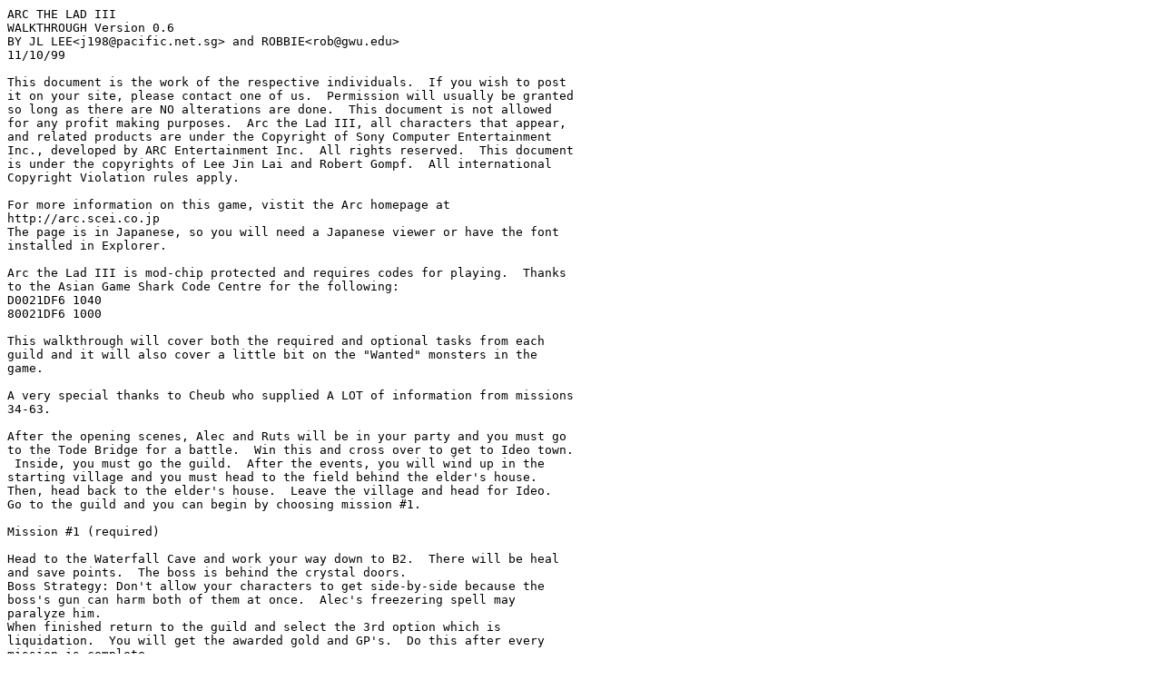

--- FILE ---
content_type: text/plain
request_url: http://alexandria.rpgclassics.com/PSX/arcthelad3/arcthelad3_1.txt
body_size: 18862
content:
ARC THE LAD III
WALKTHROUGH Version 0.6
BY JL LEE<j198@pacific.net.sg> and ROBBIE<rob@gwu.edu>
11/10/99

This document is the work of the respective individuals.  If you wish to post
it on your site, please contact one of us.  Permission will usually be granted
so long as there are NO alterations are done.  This document is not allowed
for any profit making purposes.  Arc the Lad III, all characters that appear,
and related products are under the Copyright of Sony Computer Entertainment
Inc., developed by ARC Entertainment Inc.  All rights reserved.  This document
is under the copyrights of Lee Jin Lai and Robert Gompf.  All international
Copyright Violation rules apply.

For more information on this game, vistit the Arc homepage at
http://arc.scei.co.jp
The page is in Japanese, so you will need a Japanese viewer or have the font
installed in Explorer.

Arc the Lad III is mod-chip protected and requires codes for playing.  Thanks
to the Asian Game Shark Code Centre for the following:
D0021DF6 1040
80021DF6 1000

This walkthrough will cover both the required and optional tasks from each
guild and it will also cover a little bit on the "Wanted" monsters in the
game.

A very special thanks to Cheub who supplied A LOT of information from missions
34-63.

After the opening scenes, Alec and Ruts will be in your party and you must go
to the Tode Bridge for a battle.  Win this and cross over to get to Ideo town.
 Inside, you must go the guild.  After the events, you will wind up in the
starting village and you must head to the field behind the elder's house.
Then, head back to the elder's house.  Leave the village and head for Ideo.
Go to the guild and you can begin by choosing mission #1.

Mission #1 (required)

Head to the Waterfall Cave and work your way down to B2.  There will be heal
and save points.  The boss is behind the crystal doors.
Boss Strategy: Don't allow your characters to get side-by-side because the
boss's gun can harm both of them at once.  Alec's freezering spell may
paralyze him.
When finished return to the guild and select the 3rd option which is
liquidation.  You will get the awarded gold and GP's.  Do this after every
mission is complete.

Mission #2

Go to the house the arrow is pointing to after you leave the guild.  After the
scenes you will play a minigame in which you must catch 3 mice.  You will have
5 chances to do so.  Simply keep track of the changing positions of each mouse
to succeed.

Mission #3

Go to the item shop and buy an antidote and an adventurer's vest and take
these to Rukai River.  Win the battle and then give the items to Jay.

Mission #4

Go to the building that the arrow is pointing to.  Solve the puzzle by placing
all of the boxes on the holes so as to cover them.

Mission #5

You will be brought to the testing room where you fought the boss from Mission
1.  You will have to fight 4 enemies to succeed.

Mission #6 (required)

Go to the inn keeper and he will give you a trunk.  Go to the dock and then to
the bar.  You will be able to take the boat to a new continent.  Inside Rino
town, go to a room on the second floor of the Inn.  Then bring the chibi
monster to the Monster guild.

"Wanted Monsters" in Ideo

Slime - Tode Bridge
Plant - Northernmost field
Rabbit - Northernmost field
Dragon Fly - Rukai River
Blue Slime - Field  just south of the Waterfall Cave
Zombie - Same place as the blue slime

Mission #7 (required)

Go to the monster guild and head north.  Here you will fight a battle, meet
Sharon and see a CG sequence.  Head out to the crack in the earth to the
northeast and you will meet Teo.  Here you will have to complete a puzzle.
Rotate the pieces so that it becomes correct again.  Teo will join and get his
ability: Card Issue.  This will allow him to turn enemies into cards which can
be used as summon spells.

Mission #8

You will automatically go to the field where you met Sharon.  You will have to
fight 2 battles to succeed.

Mission #9

First go to the inn-keeper and then to the docks.  You must play a minigame
where you press the button corresponding to the character' name that is being
called out.

Mission #10

Go to Mina's house which is just to the left of the Hunter Guild.  You will
then be at Noaris Forest where you must win a battle to succeed.

Mission #11 (required)

Go to the Monster Guild first.  Then, go to the village and speak to the
Elder. Go to the bridge west of the village where you will be chased off by a
familiar looking wolf :).  Return to the village and speak with the Elder and
then Hanna whose home is just below the Elder's house.  Go to Noaris Forest
and win the battle.  You may want to card one of the rocs for later.  Return
to the bridge and you can pass.  Go to Sister Risa's farm and you are finally
done here.

Mission #12

Go to the bridge and win a fight to end this one.

Mission #13

Head to the bar in Rino.  Ruts is trying to get the girl in the bar to become
a model again.  The correct order of responses is:1,2,1, then the response
that ends in a period, then the response that ends in a question mark.  Thanks
to Shann for this info.

Mission #14

Go to Coleria Path and fight the monsters there to end this one.

Mission #15 (required)

Talk to the man in the item shop who will tell you about something he lost.
Win the battle at Garugado Mountain and then, return to the shop with the
item.

Mission #16

First buy an antidote.  Go to the bar and then the basement of the bar.  Then
go to the medicine shop owner by the docks.  Go back to the basement of the
bar and use the antidote on the old man.  Finish by fighting 5 poison slimes.

Mission #17

Go to Sister Risa's Farm and things will happen automatically.

Mission #18

Go to the Inn in Rino and you will automatically get into a battle at the
bridge.

Mission #19

Go to the Monster Guild and then over to Coleria Path to fight the Rocs.  Then
head to Noaris Forest to fight the Crimson Rocs.  Remember to card one of
them.

Mission #20 (required)

Go to the man in the shop.  Then head out to the docks followed by the monster
guild.  Then go to Sister Risa's Farm and Risa will have you get 4 cards.  To
get the slime card, play the minigame which has you counting the number of
crates and pots put on the ship.  Remember to pay attention to the items that
come out of the ship as this deducts from the total.  You may already have the
eagle card from the southeasternmost location.  For the Dandelion, go to
Hanna's house and she will inform you that that card is at the Crack.  Go
there to fight and card the Dandelion.  To get the Wild Hemoji card, go to the
Monster Guild and exchange your crimson roc card for it with the girl who
accompanied you on her rock search.  Finally, return to Sister Risa's and she
will call out the monster to take you to the next continent.  You will meet
Cyeryl.  Head to the Guild Town and over to the Item Guild.  This task is
finally finished.

"Wanted Monsters" in Rino:

Simply search the postings inside the hunter guild for the location and name
of the monster you are looking for.  This is how it works for every new guild.
 Here is what I remember:

3 of them are in the lower rightmost location(Noaris Forrest I believe)
1 of them is in the Coleria Path where you met Sharon

Mission #21

Speak with EVERY person in the town of Gislem.  There are a total of 31.

Mission #22

Go to the left room in the Inn.  Then go to the coliseum(Dome) and fight with
only Teo in the party.  After the scene, go to the bar and speak to the man
with the spear.  Then there will be another fight with just Teo at the
coliseum.

Mission #23

Go to the Electricity Generator in the Guild Town.  After the scenes, go to
the Chief on the second floor and then Alec will fight one-on-one with Noin.

Mission #24

Go to Sabi Plains and win the battle within 4 turns to succeed.

Mission #25

Go to Kaleki Falls and win the battle.  After that you may purchase all of
items for sale for a total of 100G.

Mission #26

Go to the Children's House and you will automatically be taken to Junk Hill.
Win the battle and you will be taken back to the Kids House.  After the
scenes, fight the battle.

Mission #27 (required)

Go to the Item Guild.  Then go to the bar tender in Gislem and pay 300G for
all of the info.  Go to the Coliseum and fight the 3 cheaters.  Go back to the
Item Guild and give the item you received.

Mission #28

Go to Kaleki Falls.  Let the leader of the "River Bandits" ramble.  Then,
fight the 5 soldiers again.

Mission #29

Go to the right hand room in the Inn.  Then to Sabi Plains where you must kill
all enemies except for the green dragon.  Then, its back to the person in the
Inn.

Mission #30

Go to the bar and talk to the man on the left of the counter.  Following this,
win a battle at Junk Hill.

Mission #31

Go to the Guild Town and speak with the girl in front of the Item Guild.
After the events the competition will begin.  You must win all 3 matches to
successfully complete the mission.  In the last match, you have only chance
for a successful combination.

Mission #32 (required)

Go to the Item Guild and then the Weapon Guild to look for Cyeryl.  Go to Junk
Hill and win the battle.  Cyeryl will join.  Then go to the Path to South
Srado. Go to the Testa Item Guild.  Get 2500G.  Go to Tosh's dojo.  Get the
name of the shopkeeper from him.  Then go over to the town of Bandira.  Say
the name correctly to the shop keeper and pay the given money for the item.
Return to the item guild to get a new item.  Bring the item to the Weapon
Guild and a new weapon will be made.  Go to the administrative office and show
it to the person at the counter.  Then bring the weapon to Tosh for him to
confirm it.  You are finally finished here.

"Wanted Monsters" in Gislem

There are 2 wanted monsters in each of the 3 battle locations on this
continent.

Mission #33

Go to the electricity generator back in the Guild Town.  Then go to the second
floor to speak to the chief.  You will fight Noin again.  Then you will fight
3 monks.

Mission #34

Head to the Bazaar in Testa.  You will participate in an item contest.  You
start with a healing herb and you have to wind up with a silver blade.  Talk
to the upper-leftmost shop and answer the top choice.  Then, go to the shop to
the right and take the 2nd choice.  Talk to your opponent Abert.  Talk to the
shop nearest the man on the carpet.  Go to the lower-rightmost shop and you'll
get the silver blade.  Talk to the judge and you'll get 1st prize.

Mission #35

Enter the dungeon that took over to South Slat.  You'll meet a fellow hunters.
 Talk to them and then get to the middle of the dungeon as quickly as
possible.  Try finishing your battles in 2 rounds.

Mission #36

Head to the southernmost location on the continent.  You will have to win a
fight without using weapons.

Mission #37

Go to Bandira(the Casino Town) for this event.You are trying to help get more
customers for the merchant.  Each potential customer that stops by will only
listen to a certain different one of your characters.  You must get 4
characters to go to the shop to succeed.  Ruts is the first, then Cyeryl, Teo,
and Alec.

Mission #38 (required)

Go to the building to the right of the Inn in Testa.  Talk to the man and
you'll be brought to the bazaar.  You will look at a crate and then a thief
will appear and you'll play a mini game in which you pick the correct thief
out of identical ones.  Simply track down the movements of the original thief
to succeed.

Mission #39 (required)

First go to the Academy in Gislem, then go to Tosh's dojo.  After the talking,
a new location will appear in the upper right corner of this map.  Finish it
and you are done with this event.

Mission #40

Not sure

Mission #41

Not sure

Mission #42

Not sure

Mission #43

Go to the dungeon towards North Slat.  You will talk to a man first then go
inside.  There will be some sparkles inside the dungeon which represent items.
 You must find 2 items inside.  One is near the save point and another is a
few screens before the end.

Mission #44

Not sure

Mission #45 (required)

Go to the Guild Town.  Then go to the item, weapon, and monster guilds.  Then,
just go to the bridge south of Bandira(casino town) and you'll travel to a new
land.  Go to the library in the new town(Pisas I believe) and you are done.

Mission #46 (required)

Go north of Pisas to the small Rusa village.  You will meet Marsia.  Then
leave the village and go north to see the monks.  Return to where Marsia was.
Go to the Hunter Guild in Pisas and then go to the library.  From here, go see
the fortune teller in the bar.  Then go to one of the little houses in the
upper-right corner of town.  Go to lower left part of the map and you will
fight Garudo there.  Marsia joins and then return to the guild.

Mission #47

Go to the library and meet an old man who is having pages stolen from his
books.  The thief is one of the 5 people on the second floor.  Go upstairs and
talk then return to old man and choose the first answer.  You must find the
exact order of the 5 people who entered the library.  Marsia tells you that
the first one is the assistant of the old man and the last is the priest.
Your characters will role play as the other 3 guys.  The guy with the
glasses(Yomon) will turn out to be the thief.

Mission #48

For this one, just go to Roma Beach and fight the thieves.

Mission #49

Make sure that you have items that protect your characters from getting
paralyzed.  The name of the item begins with "rad..." in katakana.  Go to the
restaurant to meet a guy who lost his dog.  He will bring you to where you
have to fight monsters.

Mission #50

Not sure

Mission #51 (required)

Go talk to the librarian.  Then see the monks north of Rusa Village.  You will
get into a fight.  Then its back to where you met Marsia in the classroom.
>From there, go back to the librarian.  Then go to Roma Beach, win the battle
and back to the librarian.

Mission #52

Go to the upper-rightmost house in Pisas.  Talk to 2 old women, enter a house
and you'll find a man.  Talk to him and then search the bookcases and get a
total of 6 books.  Talk to Marsia and choose the answer: "hemoji".  Then
answer her next question with "top of the mountain".  Have Alec say yes to the
next question.  Win the battle and then go to the weapons guild.  Talk to the
"melting" guy and you'll get a machine gun.

Mission #53

Go to the restaurant and speak to the fortune teller.  People will leave,
follow them and then go to Roma Beach.  When questioned choose "go away by
yourself".  Fight the enemies and then return to the restaurant.

Mission #54

Once you select this mission, the corresponding events will occur
automatically.  You will have to fight enemies without being able to use
magic.

Mission #55

Go to "Ramada no Fumoto" and talk to a girl.  Accept her job to save a man
that joined the priests.  You'll be at the top of the mountain.  You will then
enter a mini-game where you protect the guy by talking to the monks when they
are about to see the man.  If the guy gets stuck, talk to him from the
direction you want him to move.  There will be 2 screens of this.  Win the
next fight and you are done.

Mission #56 (required)

Go to the place where the monks are and you will receive a mission from Iga.
Then go to where the boat is(when you first came to this land) and you will
travel to a new place.  Go to Paltas castle and watch a scene.  From here, 
visit the Item Guild and you are done.

Mission #57

Go to the bar and you'll see a hunter who leaves a message for you.  Read it 
and choose the top choice.  You get into a fight and then after that, choose 
the 1st choice

Mission #58

Go to the Inn and you meet a guy who scams people out of their monster cards.  
Follow him and you'll fight 2 battles.  You may want to card the Ogre Lord.

Mission #59

After choosing this task, the corresponding events will take place 
automatically.  There are 2 battles to fight.

Mission #60

When you select this mission, there will soon be 6 hunters in the hunter 
guild.  Then talk to the guy behind the counter again.  Here, you must choose 
3 teams of 2 hunters apiece to battle monsters.  For the 1st set of 2 you 
should choose the guy with the big sword and the girl with the backpack on.  
Confirm these seclections with the guild master.  Then, choose the man with 
the blue shirt and the guy furthest to the right with the spear.  Confirm 
again and choose the remaining 2 characters for your 3rd team.  After some 
talking, you will see that the 3rd team can't quite do their job.  You will 
battle 3 tough dragons.  They have high HP's and you will want to use Ruts' 
spell, Fatal Dagger which reduces their HP's to a mere 1/10.  This worked 
every time for me.

Mission #61 (required)

Go to the house in the lower left corner of town.  After this scene, the rest 
will take care of itself and you will have one battle.

Mission #62

Go to the first room in the Inn.  Talk to the guy and go to the bar where you 
will talk to someone and choose the 1st answer.  Then, talk to the guy to your 
left.  Talk to 2 guys back in the Inn.  Then go to Toraka to do some battling 
and its done.

Mission #63

For this one, you will simply get into 3 battles at Toraka.

Mission #64 (required)

First go to the house by the mountain directly south of town.  You will see 
Velhart here.  After the scene return to the house confirming that the guy is 
gone.  Then go to the castle section of town in the room to your left for 
another scene with Velhart.  After that, Alec will participate in a one-on-one 
tournament in which there are 3 battles.  When all here is finished, go to the 
Academy place on the lower left part of the map.  Inside, Velhart will join.  
When this place is done, return to the house by the mountains for some brief 
talking.  Then go to the item guild and the hunter guild.

Mission #65

Not sure

Mission #66

Not sure

Mission #67

Not sure

Mission #68

Not sure

Mission #69 (required)

After choosing this mission, head to Kariot to the west which is the place 
where the boulder is blocking the entrance.  Once inside, be careful for the 
various traps and pits which consist of mostly trial and error.  Work your way 
to the hovercraft.

END OF DISK 1

CATASTROPHIC PROBLEMS

Upon completing disk one, I can no longer continue my game because the code 
doesn't uphold for disk 2.  I have been trying several differnt things, but I 
know of no way to get the game to play.  Anyone who can be of help here, 
please e-mail me at the address below.  Thanks in advance.

UNANSWERED QUESTIONS

1)What are the steps for any of the missions above that either are missing any 
info/have incorrect info?

All help offered here is greatly appreciated.  You can e-mail rob@gwu.edu for
contributions(you will be credited)


